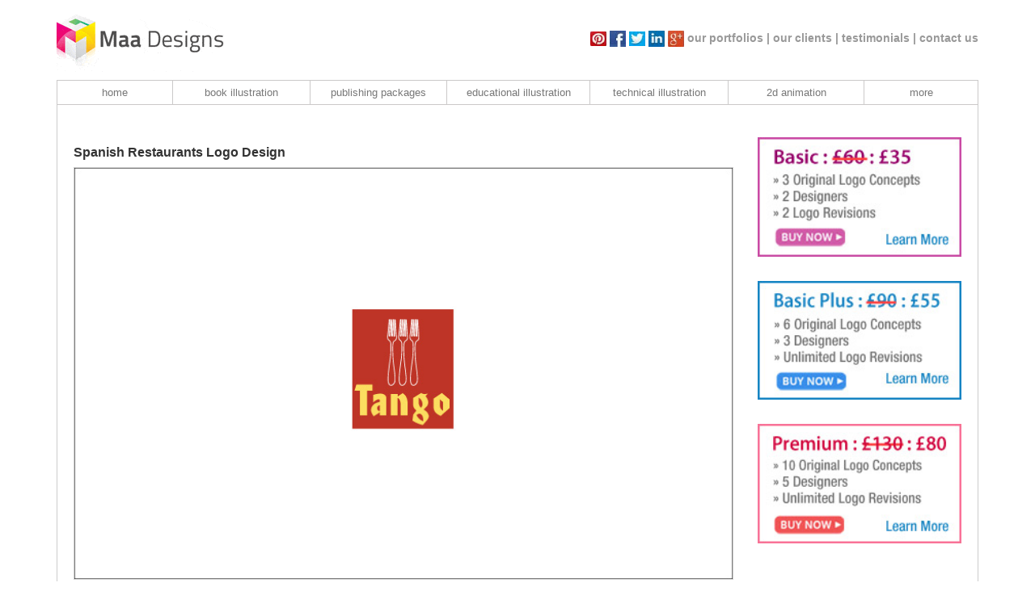

--- FILE ---
content_type: text/html; charset=UTF-8
request_url: http://www.maadesigns.co.uk/portfolio/logo-by-trades/Spanish-Restaurants-l2021.html
body_size: 20067
content:
<!DOCTYPE html PUBLIC "-//W3C//DTD XHTML 1.0 Transitional//EN" "http://www.w3.org/TR/xhtml1/DTD/xhtml1-transitional.dtd">
<html xmlns="http://www.w3.org/1999/xhtml">
<head>
<meta http-equiv="Content-Type" content="text/html; charset=utf-8" />
<title>Spanish Restaurants Logo Design</title>
<meta name="description" content="Develop spanish restaurants logo design at Maa Designs as several companies in London has got it from us. Tango is one among them. Services which we provide to our customers are advertising, print, e-mail newsletter, e-commerce website.">
<link href="https://www.maadesigns.co.uk/main1.css" rel="stylesheet" type="text/css">
<script type="text/javascript" src="https://www.maadesigns.co.uk/Templates/styleswitcher.js"></script>
<script language="JavaScript" type="text/JavaScript">
<!--



function MM_reloadPage(init) {  //reloads the window if Nav4 resized
  if (init==true) with (navigator) {if ((appName=="Netscape")&&(parseInt(appVersion)==4)) {
    document.MM_pgW=innerWidth; document.MM_pgH=innerHeight; onresize=MM_reloadPage; }}
  else if (innerWidth!=document.MM_pgW || innerHeight!=document.MM_pgH) location.reload();
}
MM_reloadPage(true);

function MM_preloadImages() { //v3.0
  var d=document; if(d.images){ if(!d.MM_p) d.MM_p=new Array();
    var i,j=d.MM_p.length,a=MM_preloadImages.arguments; for(i=0; i<a.length; i++)
    if (a[i].indexOf("#")!=0){ d.MM_p[j]=new Image; d.MM_p[j++].src=a[i];}}
}
//-->
</script>
<script src="https://www.maadesigns.co.uk/portfolio/selectuser.js"></script>
<script language="JavaScript" type="text/JavaScript">
function setvar() {
	var str2="";
	var str="1";
	showPage(str,str2);
	}
</script>
<style type="text/css">
<!--
a.new:link {
	background-color:#fff; text-decoration:none; display:block; width:40px; font-family:Verdana, Arial, Helvetica, sans-serif; font-size:11px; color:#666666;
	float:left;
	}

a.new:visited {
	background-color:#fff; text-decoration:none; display:block; width:40px; font-family:Verdana, Arial, Helvetica, sans-serif; font-size:11px; color:#666666;
	float:left;
	}

.red1 {
	font-size:11px;
	font-weight:bold;
	}

.norm {
	font-size:11px;
	}
-->
</style>
<link href="https://www.maadesigns.co.uk/main.css" rel="stylesheet" type="text/css" />
<link href="https://www.maadesigns.co.uk/sifr/css/sifr.css" rel="stylesheet" type="text/css" />
<script src="https://www.maadesigns.co.uk/sifr/js/sifr.js" type="text/javascript"></script>
<script src="https://www.maadesigns.co.uk/sifr/js/sifr-config.js" type="text/javascript"></script>

<script src="https://www.maadesigns.co.uk/jquery.min.js"></script>
<!-- bootstrap style/script-->
<link href="https://www.maadesigns.co.uk/bootstrap/dist/css/bootstrap.css" rel="stylesheet">
<!--<link href="https://www.maadesigns.co.uk/bootstrap/dist/css/bootstrap-theme.min.css" rel="stylesheet">-->
<link href="https://www.maadesigns.co.uk/bootstrap/custom.css" rel="stylesheet">
<!--[if lt IE 9]><script src="bootstrap/js/ie8-responsive-file-warning.js"></script><![endif]-->
<script src="https://www.maadesigns.co.uk/bootstrap/js/ie-emulation-modes-warning.js"></script>
 <!--[if lt IE 9]>
      <script src="https://oss.maxcdn.com/html5shiv/3.7.2/html5shiv.min.js"></script>
      <script src="https://oss.maxcdn.com/respond/1.4.2/respond.min.js"></script>
    <![endif]-->
<script src="https://www.maadesigns.co.uk/bootstrap/dist/js/bootstrap.min.js"></script>	
<script src="https://www.maadesigns.co.uk/bootstrap/js/docs.min.js"></script>
<script src="https://www.maadesigns.co.uk/bootstrap/js/ie10-viewport-bug-workaround.js"></script>
<!-- end of bootstrap style/script-->
</head>
</head>

<body onload="setvar();">
<div class="container" role="main"> 
<header>
		<nav>
			<ul class="nav nav-pills pull-right top-bar-nav">
				<li class="social_media_block">
					<a href="https://www.pinterest.com/maadesignsUK/"><img src="https://www.maadesigns.co.uk/images/pint.jpg" alt="pintrest" /></a>
						<a href="https://www.facebook.com/maadesignsuk/"><img src="https://www.maadesigns.co.uk/images/fb.jpg" alt="facebook" /></a>
					<a href="https://twitter.com/MaaDesigns"><img src="https://www.maadesigns.co.uk/images/twit.jpg" alt="twitter" /></a>
				<a href="https://www.linkedin.com/in/maadesigns"><img src="https://www.maadesigns.co.uk/images/in.jpg" alt="linkdln" /></a>
				<a href="https://plus.google.com/102549925894301067191/about?gmbpt=true&_ga=1.45190887.2141557125.1447670110"><img src="https://www.maadesigns.co.uk/images/gplus.jpg" alt="google plus" /></a>
				</li>
				<li class="portfolio_menu"><a href="https://www.maadesigns.co.uk/portfolio/portfolios.php">our portfolios | </a></li> 
				<li class="removal_block"><a href="https://www.maadesigns.co.uk/clients.htm">our clients | </a></li>
				<li class="removal_block"><a href="https://www.maadesigns.co.uk/testimonials.htm">testimonials | </a></li> 
				<li class="contact"><a href="https://www.maadesigns.co.uk/contact.htm">contact us</a></li>
			</ul>
		</nav>
		<h3 class="text-muted">
			<a href="https://www.maadesigns.co.uk/index.htm">
				<img id="logo" src="https://www.maadesigns.co.uk/images/logo.gif" width="208" height="75" 
				alt="maadesigns" />
			</a>
		</h3>
	</header>
	
	<nav class="main-nav navbar navbar-default">
		<div class="navbar-header">
            <button type="button" class="navbar-toggle collapsed" data-toggle="collapse" data-target=".navbar-collapse">
              <span class="sr-only">Toggle navigation</span>
              <span class="icon-bar"></span>
              <span class="icon-bar"></span>
              <span class="icon-bar"></span>
            </button>
          </div>
		<div class="navbar-collapse collapse">  
			<ul class="nav nav-justified">
				<li><a href="https://www.maadesigns.co.uk/index.htm">home</a></li>
				<li><a href="https://www.maadesigns.co.uk/services/illustrations/book_illustrations.htm">book illustration</a></li>
				<li><a href="https://www.maadesigns.co.uk/services/childrens-book-publishing-packages.html">publishing packages</a></li>
				<li><a href="https://www.maadesigns.co.uk/services/illustrations/educational-Illustration.html">educational illustration</a></li>
				<li><a href="https://www.maadesigns.co.uk/services/illustrations/technical-illustration.htm">technical illustration</a></li>
				<li><a href="https://www.maadesigns.co.uk/services/2d-and-3d-designs/2d_animation_service.htm">2d animation</a></li>
				<li><a href="https://www.maadesigns.co.uk/services/more-design-services.html">more</a></li>
			</ul>
		</div>
	</nav>

<div id="port-content" class="page-header">
		<div class="row ">
			<div class="col-md-9">
<h1>Spanish Restaurants Logo Design</h1>
<div id="logoleft" style="width:100%;">
    <img style="margin-bottom:15px; border:1px solid #ccc;" src="https://www.maadesigns.co.uk/portfolio/download/pimages/Spanish-Restaurants-Tango.jpg" alt="Spanish Restaurants Logo Design" width="100%">
                                    Develop spanish restaurants logo design at Maa Designs as several companies in London has got it from us. Tango is one among them. Services which we provide to our customers are advertising, print, e-mail newsletter, e-commerce website.<br><br><b>Keywords: </b>Spanish Restaurants logo design, Spanish Restaurants Flyer Designs, Spanish Restaurants Brochure Designs, Spanish Restaurants website design </br>
  <a href="javascript: history.go(-1)">< back</a>
  </div>
</div>
			<div class="col-md-3 left-side-bar"><a href="https://www.maadesigns.co.uk/portfolio/logo-package.php?p=b"><img src="https://www.maadesigns.co.uk/images/basic-60.jpg" alt="100% FREE Business Card Design" /></a><a href="https://www.maadesigns.co.uk/portfolio/logo-package.php?p=bp"><img src="https://www.maadesigns.co.uk/images/basic-plus.jpg" alt="Money Back Guarantee " /></a>
   <a href="https://www.maadesigns.co.uk/portfolio/logo-package.php?p=p"><img src="https://www.maadesigns.co.uk/images/premium-130.jpg" alt="Complete Start Up Business Solutions! " /></a>
  
</div>
</div>
  <div id="lround1" style="margin-top:15px;"><a href="https://www.maadesigns.co.uk/portfolio/logo-portfolio.php?q=most-popular">Logo portfolio</a><a href="https://www.maadesigns.co.uk/portfolio/logo-portfolio.php?q=a">A</a><a href="https://www.maadesigns.co.uk/portfolio/logo-portfolio.php?q=b">B</a><a href="https://www.maadesigns.co.uk/portfolio/logo-portfolio.php?q=c">C</a><a href="https://www.maadesigns.co.uk/portfolio/logo-portfolio.php?q=d">D</a><a href="https://www.maadesigns.co.uk/portfolio/logo-portfolio.php?q=e">E</a><a href="https://www.maadesigns.co.uk/portfolio/logo-portfolio.php?q=f">F</a><a href="https://www.maadesigns.co.uk/portfolio/logo-portfolio.php?q=g">G</a><a href="https://www.maadesigns.co.uk/portfolio/logo-portfolio.php?q=h">H</a><a href="https://www.maadesigns.co.uk/portfolio/logo-portfolio.php?q=i">I</a><a href="https://www.maadesigns.co.uk/portfolio/logo-portfolio.php?q=j">J</a><a href="https://www.maadesigns.co.uk/portfolio/logo-portfolio.php?q=k">K</a><a href="https://www.maadesigns.co.uk/portfolio/logo-portfolio.php?q=l">L</a><a href="https://www.maadesigns.co.uk/portfolio/logo-portfolio.php?q=m">M</a><a href="https://www.maadesigns.co.uk/portfolio/logo-portfolio.php?q=n">N</a><a href="https://www.maadesigns.co.uk/portfolio/logo-portfolio.php?q=o">O</a><a href="https://www.maadesigns.co.uk/portfolio/logo-portfolio.php?q=p">P</a><a href="https://www.maadesigns.co.uk/portfolio/logo-portfolio.php?q=q">Q</a><a href="https://www.maadesigns.co.uk/portfolio/logo-portfolio.php?q=r">R</a><a href="https://www.maadesigns.co.uk/portfolio/logo-portfolio.php?q=s">S</a><a href="https://www.maadesigns.co.uk/portfolio/logo-portfolio.php?q=t">T</a><a href="https://www.maadesigns.co.uk/portfolio/logo-portfolio.php?q=u">U</a><a href="https://www.maadesigns.co.uk/portfolio/logo-portfolio.php?q=v">V</a><a href="https://www.maadesigns.co.uk/portfolio/logo-portfolio.php?q=w">W</a><a href="https://www.maadesigns.co.uk/portfolio/logo-portfolio.php?q=x">X</a><a href="https://www.maadesigns.co.uk/portfolio/logo-portfolio.php?q=y">Y</a><a href="https://www.maadesigns.co.uk/portfolio/logo-portfolio.php?q=z">Z</a></div></div>
  <footer>
		<div class="row">
			<div class="col-md-12">
				<div class="copyright">
					<span>&copy; Copyright 2011 - www.maadesigns.co.uk</span>
					<span class="pull-right">Website design by <a href="http://www.maadesigns.co.uk">Maa Designs Ltd</a></span>
				</div>
			</div>
		</div>
		<div class="row footer-menu" style="margin-top:15px;">
			<div class="col-md-2">
			  <h3><a href="https://www.maadesigns.co.uk/services/illustration_services.htm">Illustrations</a></h3>
			  <ul class="list-group">
				<li class="list-group-item">&raquo; <a href="https://www.maadesigns.co.uk/services/illustrations/educational-Illustration.html">Educational Illustration</a></li>
				<li class="list-group-item">&raquo; <a href="https://www.maadesigns.co.uk/services/illustrations/technical-illustration.html">Technical Illustration</a></li>
				<li class="list-group-item">&raquo; <a href="https://www.maadesigns.co.uk/services/illustrations/digital_illustrations.htm">Digital Illustration</a></li>
				<li class="list-group-item">&raquo; <a href="https://www.maadesigns.co.uk/services/illustrations/book_illustrations.htm">Book Illustrations</a></li>
				<li class="list-group-item">&raquo; <a href="https://www.maadesigns.co.uk/services/illustrations/cartoon_character_drawing.htm">Cartoon Drawings</a></li>
				<li class="list-group-item">&raquo; <a href="https://www.maadesigns.co.uk/services/illustrations/medical_illustration_service.htm">Medical Illustration</a></li>
				<li class="list-group-item">&raquo; <a href="https://www.maadesigns.co.uk/services/illustrations/portrait_illustrations_service.htm">Portrait Illustrations</a></li>
				<li class="list-group-item">&raquo; <a href="https://www.maadesigns.co.uk/services/illustrations/fashion_illustrations_service.htm">Fashion Illustrations</a></li>
<li class="list-group-item">&raquo; <a href="https://www.maadesigns.co.uk/services/childrens-book-publishing-packages.html">Publishing Packages
</a></li>
			  </ul>
			</div>
			
			<div class="col-md-2">
			  <h3><a href="https://www.maadesigns.co.uk/services/print-design-services.htm">Print Design
</a></h3>
			  <ul class="list-group">
				<li class="list-group-item">&raquo; <a href="https://www.maadesigns.co.uk/services/print-design/advertising-design.htm">Advertising Design</a></li>
				<li class="list-group-item">&raquo; <a href="https://www.maadesigns.co.uk/services/print-design/brochures-designs.htm">Brochures Design</a></li>
				<li class="list-group-item">&raquo; <a href="https://www.maadesigns.co.uk/services/print-design/flyers-designs.htm">Flyers Design</a></li>
				<li class="list-group-item">&raquo; <a href="https://www.maadesigns.co.uk/services/print-design/posters-designs.htm">Posters Design</a></li>
				<li class="list-group-item">&raquo; <a href="https://www.maadesigns.co.uk/services/print-design/calendar-design.htm">Calendar Design</a></li>
				<li class="list-group-item">&raquo; <a href="https://www.maadesigns.co.uk/services/print-design/greeting-card-design.htm">Greeting Card Design</a></li>
				<li class="list-group-item">&raquo; <a href="https://www.maadesigns.co.uk/services/print-design/news-letter-designs.htm">News Letter Design</a></li>
				<li class="list-group-item">&raquo; <a href="https://www.maadesigns.co.uk/services/print-design/image_photo_clipping_paths.htm">Image Clipping Paths</a></li>
				<li class="list-group-item">&raquo; <a href="https://www.maadesigns.co.uk/services/print-design/packaging-design.html">Packaging Design</a></li>
				
				
			  </ul>
			</div>
			
			<div class="col-md-2">
			
			  <h3><a href="https://www.maadesigns.co.uk/services/identity-design-services.htm">Identity Design</a></h3>
 <ul class="list-group">
<li class="list-group-item">&raquo; <a href="https://www.maadesigns.co.uk/services/identity-designs/logo-design-services.htm">Logo Design</a></li>
				<li class="list-group-item">&raquo; <a href="https://www.maadesigns.co.uk/services/identity-designs/stationery-design-services.htm">Stationery Design</a></li>
<li class="list-group-item">&raquo; <a href="https://www.maadesigns.co.uk/services/print-design/folder-designs.htm">Folders Design</a></li>
			 <h3><a href="https://www.maadesigns.co.uk/services/2d_and_3d_design_services.htm">2D & 3D Design</a></h3>
	<li class="list-group-item">&raquo; <a href="https://www.maadesigns.co.uk/services/2d-and-3d-designs/2d_animation_service.htm">2D Animation</a></li>
				<li class="list-group-item">&raquo; <a href="https://www.maadesigns.co.uk/services/2d-and-3d-designs/architectural_rendering_service.htm">Architectural Rendering</a></li>
				<li class="list-group-item">&raquo; <a href="https://www.maadesigns.co.uk/services/2d-and-3d-designs/3d_product_modeling_service.htm">3D Product Modeling</a></li>
				<li class="list-group-item">&raquo; <a href="http://exhibition.maadesigns.co.uk">Exhibition Stand Contractor</a></li>
				<li class="list-group-item">&raquo; <a href="https://www.maadesigns.co.uk/services/2d-and-3d-designs/3d_exhibition_display_service.htm">3D Exhibition Display<br />
				</a></li>
			  </ul>
			</div>
			
			<div class="col-md-2">
			  <h3><a href="https://www.maadesigns.co.uk/portfolio/portfolios.php">Portfolios</a></h3>
			  <ul class="list-group">
				<li class="list-group-item">&raquo; <a href="https://www.maadesigns.co.uk/portfolio/Digital-Illustration-c10.html">Digital Illustration	</a></li>
				<li class="list-group-item">&raquo; <a href="https://www.maadesigns.co.uk/portfolio/Book-Illustrations-c11.html">Book Illustrations</a></li>
				<li class="list-group-item">&raquo; <a href="https://www.maadesigns.co.uk/portfolio/Cartoon-Drawings-c12.html">Cartoon Drawings</a></li>
				<li class="list-group-item">&raquo; <a href="https://www.maadesigns.co.uk/portfolio/Medical-Illustrations-c13.html">Medical Illustrations	</a></li>
				<li class="list-group-item">&raquo; <a href="https://www.maadesigns.co.uk/portfolio/Portraits-Caricatures-c14.html">Portraits / Caricatures</a></li>
				<li class="list-group-item">&raquo; <a href="https://www.maadesigns.co.uk/portfolio/Fashion-Illustrations-c15.html">Fashion Illustrations</a></li>
				<li class="list-group-item">&raquo; <a href="https://www.maadesigns.co.uk/portfolio/Logo-Design-c16.html">Logo Design</a></li>
				<li class="list-group-item">&raquo; <a href="https://www.maadesigns.co.uk/portfolio/Stationery-Design-c17.html">Stationery Design</a></li>
				<li class="list-group-item">&raquo; <a href="https://www.maadesigns.co.uk/portfolio/Press-Advert-Design-c5.html">Press Advert Design</a></li>
				



			  </ul>
			</div>
			
			<div class="col-md-2">
			  <ul class="list-group">
				<li class="list-group-item">&raquo; <a href="https://www.maadesigns.co.uk/3D Exhibition Display">Brochures Design</a></li>
				<li class="list-group-item">&raquo; <a href="https://www.maadesigns.co.uk/portfolio/Flyers-Design-c7.html">Flyers Design	</a></li>
				<li class="list-group-item">&raquo; <a href="https://www.maadesigns.co.uk/portfolio/Posters-Design-c8.html">Posters Design</a></li>
				<li class="list-group-item">&raquo; <a href="https://www.maadesigns.co.uk/portfolio/Greeting-Card-Design-c27.html">Greeting Card Design	</a></li>
				<li class="list-group-item">&raquo; <a href="https://www.maadesigns.co.uk/portfolio/Calendar-Design-c28.html">Calendar Design	</a></li>
				<li class="list-group-item">&raquo; <a href="https://www.maadesigns.co.uk/portfolio/Packaging-Design-c29.html">Packaging Design</a></li>
				<li class="list-group-item">&raquo; <a href="https://www.maadesigns.co.uk/portfolio/2d_animation/2d-animation-portfolios.php">2D Animation</a></li>
				<li class="list-group-item">&raquo; <a href="https://www.maadesigns.co.uk/portfolio/Architectural-Rendering-c19.html">Architectural Rendering</a></li>
				<li class="list-group-item">&raquo; <a href="https://www.maadesigns.co.uk/portfolio/3D-Product-Modeling-c20.html">3D Product Modeling</a></li>
				<li class="list-group-item">&raquo; <a href="https://www.maadesigns.co.uk/portfolio/3D-Exhibition-Display-c21.html">3D Exhibition Display</a></li>
				






			  </ul>
			</div>
			<div class="col-md-2">
			  <h3>Stuff</h3>
			  <ul class="list-group">
				<li class="list-group-item">&raquo; <a href="https://www.maadesigns.co.uk/index.htm">Home</a></li>
				<li class="list-group-item">&raquo; <a href="https://www.maadesigns.co.uk/about-us.htm">About us</a></li>
				<li class="list-group-item">&raquo; <a href="https://www.maadesigns.co.uk/portfolio/portfolios.php">Portfolios</a></li>
				<li class="list-group-item">&raquo; <a href="https://www.maadesigns.co.uk/clients.htm">Our Clients</a></li>
<li class="list-group-item">&raquo; <a href="https://www.maadesigns.co.uk/illustrator/illustrator-tutorials.html">Tutorials</a></li>
				<li class="list-group-item">&raquo; <a href="https://www.maadesigns.co.uk/testimonials.htm">Testimonials</a></li>
				<li class="list-group-item">&raquo; <a href="https://www.maadesigns.co.uk/contact.htm">Contact</a></li>
				<li class="list-group-item">&raquo; <a href="https://www.maadesigns.co.uk/terms-and-conditions.htm">T&amp;C</a></li>
				<li class="list-group-item">&raquo; <a href="https://www.maadesigns.co.uk/sitemap.htm">Sitemap</a></li>
			  </ul>
			</div>
		</div>
	</footer>
	
	  
	 
</div>

</body>
<!-- Start of StatCounter Code -->
<script type="text/javascript" language="javascript">
var sc_project=2614127; 
var sc_invisible=0; 
var sc_partition=25; 
var sc_security="00487f2c"; 
</script>

<script type="text/javascript" language="javascript" src="http://www.statcounter.com/counter/counter.js"></script><noscript><a href="http://www.statcounter.com/" target="_blank"><img  src="http://c26.statcounter.com/counter.php?sc_project=2614127&amp;java=0&amp;security=00487f2c&amp;invisible=0" alt="free hit counter" border="0"></a> </noscript>
<!-- End of StatCounter Code -->
</html>

</html>


--- FILE ---
content_type: application/javascript
request_url: https://www.maadesigns.co.uk/sifr/js/sifr-config.js
body_size: 403
content:
var helveticaneue={src:"http://www.maadesigns.co.uk/sifr/flash/sifr.swf"};sIFR.activate(helveticaneue),sIFR.replace(helveticaneue,{selector:"h2",css:{".sIFR-root":{color:"#094a6d","font-size":"16px"}}}),sIFR.replace(helveticaneue,{selector:"h1",css:{".sIFR-root":{color:"#094a6d","font-size":"18px"}}}),sIFR.replace(helveticaneue,{selector:"h4",css:{".sIFR-root":{color:"#094a6d","font-size":"18px"}}});